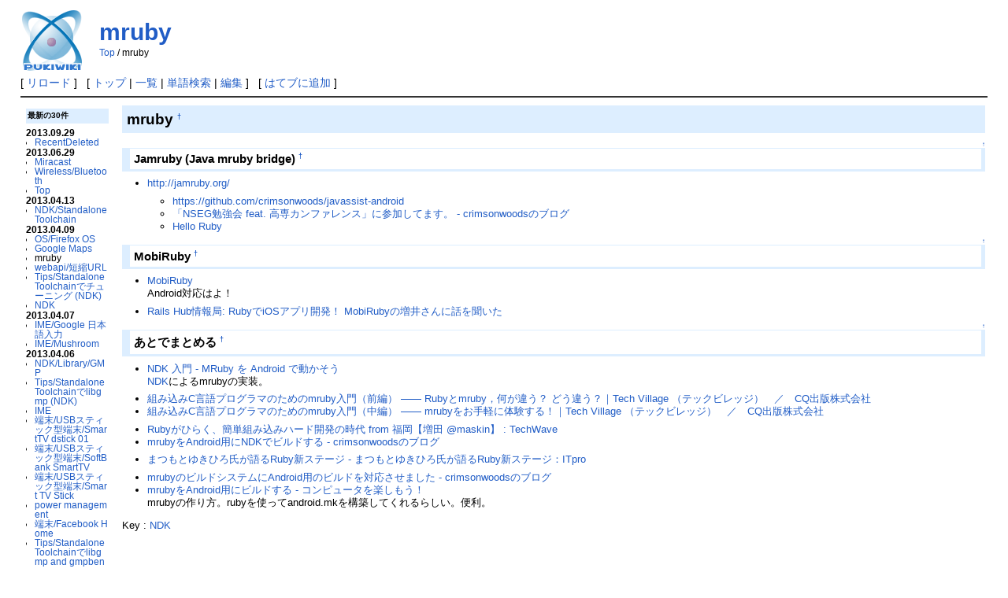

--- FILE ---
content_type: text/html; charset=EUC-JP
request_url: http://synchack.com/memo/index.php?mruby
body_size: 4288
content:
<?xml version="1.0" encoding="EUC-JP" ?>
<!DOCTYPE html PUBLIC "-//W3C//DTD XHTML 1.1//EN" "http://www.w3.org/TR/xhtml11/DTD/xhtml11.dtd">
<html xmlns="http://www.w3.org/1999/xhtml" xml:lang="ja">
<head>
 <meta http-equiv="content-type" content="application/xhtml+xml; charset=EUC-JP" />
 <meta http-equiv="content-style-type" content="text/css" />

 <title>mruby - Android絵空事</title>

 <link rel="SHORTCUT ICON" href="" />
 <link rel="stylesheet" type="text/css" media="screen" href="skin/pukiwiki.css.php?charset=Shift_JIS" charset="Shift_JIS" />
 <link rel="stylesheet" type="text/css" media="print"  href="skin/pukiwiki.css.php?charset=Shift_JIS&amp;media=print" charset="Shift_JIS" />
 <link rel="alternate" type="application/rss+xml" title="RSS" href="http://synchack.com/memo/index.php?cmd=rss" />

</head>
<body>

<div id="header">
 <a href="http://synchack.com/memo/index.php?Top"><img id="logo" src="image/pukiwiki.png" width="80" height="80" alt="[PukiWiki]" title="[PukiWiki]" /></a>

 <h1 class="title"><a href="http://synchack.com/memo/index.php?plugin=related&amp;page=mruby">mruby</a> </h1>

    <span class="small">
   <a href="http://synchack.com/memo/index.php?Top" title="Top (4589d)">Top</a> / mruby   </span>
 
</div>

<div id="navigator">

[  <a href="http://synchack.com/memo/index.php?mruby" >リロード</a>  ] &nbsp;
[ <a href="http://synchack.com/memo/index.php?Top" >トップ</a> | <a href="http://synchack.com/memo/index.php?cmd=list" >一覧</a> | <a href="http://synchack.com/memo/index.php?cmd=search" >単語検索</a> | <a href="http://synchack.com/memo/index.php?cmd=edit&amp;page=mruby" >編集</a> ] &nbsp;
[ <a href="http://b.hatena.ne.jp/append?http://synchack.com/memo/index.php?mruby" >はてブに追加</a> ]

</div>

<hr class="full_hr" />
<table border="0" style="width:100%">
 <tr>
  <td class="menubar">
   <div id="menubar"><h5>最新の30件</h5>
<div><strong>2013.09.29</strong>
<ul>
 <li><a href="http://synchack.com/memo/index.php?RecentDeleted" title="RecentDeleted (4497d)">RecentDeleted</a></li>
</ul>
<strong>2013.06.29</strong>
<ul>
 <li><a href="http://synchack.com/memo/index.php?Miracast" title="Miracast (4589d)">Miracast</a></li>
 <li><a href="http://synchack.com/memo/index.php?Wireless%2FBluetooth" title="Wireless/Bluetooth (4589d)">Wireless/Bluetooth</a></li>
 <li><a href="http://synchack.com/memo/index.php?Top" title="Top (4589d)">Top</a></li>
</ul>
<strong>2013.04.13</strong>
<ul>
 <li><a href="http://synchack.com/memo/index.php?NDK%2FStandalone%20Toolchain" title="NDK/Standalone Toolchain (4666d)">NDK/Standalone Toolchain</a></li>
</ul>
<strong>2013.04.09</strong>
<ul>
 <li><a href="http://synchack.com/memo/index.php?OS%2FFirefox%20OS" title="OS/Firefox OS (4670d)">OS/Firefox OS</a></li>
 <li><a href="http://synchack.com/memo/index.php?Google%20Maps" title="Google Maps (4670d)">Google Maps</a></li>
 <li>mruby</li>
 <li><a href="http://synchack.com/memo/index.php?webapi%2F%C3%BB%BD%CCURL" title="webapi/短縮URL (4670d)">webapi/短縮URL</a></li>
 <li><a href="http://synchack.com/memo/index.php?Tips%2FStandalone%20Toolchain%A4%C7%A5%C1%A5%E5%A1%BC%A5%CB%A5%F3%A5%B0%20%28NDK%29" title="Tips/Standalone Toolchainでチューニング (NDK) (4670d)">Tips/Standalone Toolchainでチューニング (NDK)</a></li>
 <li><a href="http://synchack.com/memo/index.php?NDK" title="NDK (4670d)">NDK</a></li>
</ul>
<strong>2013.04.07</strong>
<ul>
 <li><a href="http://synchack.com/memo/index.php?IME%2FGoogle%20%C6%FC%CB%DC%B8%EC%C6%FE%CE%CF" title="IME/Google 日本語入力 (4672d)">IME/Google 日本語入力</a></li>
 <li><a href="http://synchack.com/memo/index.php?IME%2FMushroom" title="IME/Mushroom (4672d)">IME/Mushroom</a></li>
</ul>
<strong>2013.04.06</strong>
<ul>
 <li><a href="http://synchack.com/memo/index.php?NDK%2FLibrary%2FGMP" title="NDK/Library/GMP (4672d)">NDK/Library/GMP</a></li>
 <li><a href="http://synchack.com/memo/index.php?Tips%2FStandalone%20Toolchain%A4%C7libgmp%20%28NDK%29" title="Tips/Standalone Toolchainでlibgmp (NDK) (4672d)">Tips/Standalone Toolchainでlibgmp (NDK)</a></li>
 <li><a href="http://synchack.com/memo/index.php?IME" title="IME (4672d)">IME</a></li>
 <li><a href="http://synchack.com/memo/index.php?%C3%BC%CB%F6%2FUSB%A5%B9%A5%C6%A5%A3%A5%C3%A5%AF%B7%BF%C3%BC%CB%F6%2FSmartTV%20dstick%2001" title="端末/USBスティック型端末/SmartTV dstick 01 (4672d)">端末/USBスティック型端末/SmartTV dstick 01</a></li>
 <li><a href="http://synchack.com/memo/index.php?%C3%BC%CB%F6%2FUSB%A5%B9%A5%C6%A5%A3%A5%C3%A5%AF%B7%BF%C3%BC%CB%F6%2FSoftBank%20SmartTV" title="端末/USBスティック型端末/SoftBank SmartTV (4672d)">端末/USBスティック型端末/SoftBank SmartTV</a></li>
 <li><a href="http://synchack.com/memo/index.php?%C3%BC%CB%F6%2FUSB%A5%B9%A5%C6%A5%A3%A5%C3%A5%AF%B7%BF%C3%BC%CB%F6%2FSmart%20TV%20Stick" title="端末/USBスティック型端末/Smart TV Stick (4672d)">端末/USBスティック型端末/Smart TV Stick</a></li>
 <li><a href="http://synchack.com/memo/index.php?power%20management" title="power management (4672d)">power management</a></li>
 <li><a href="http://synchack.com/memo/index.php?%C3%BC%CB%F6%2FFacebook%20Home" title="端末/Facebook Home (4672d)">端末/Facebook Home</a></li>
 <li><a href="http://synchack.com/memo/index.php?Tips%2FStandalone%20Toolchain%A4%C7libgmp%20and%20gmpbench%20%28NDK%29" title="Tips/Standalone Toolchainでlibgmp and gmpbench (NDK) (4672d)">Tips/Standalone Toolchainでlibgmp and gmpbench (NDK)</a></li>
 <li><a href="http://synchack.com/memo/index.php?Tips%2FStandalone%20Toolchain%A4%C7Hello%20World%20%28NDK%29" title="Tips/Standalone ToolchainでHello World (NDK) (4672d)">Tips/Standalone ToolchainでHello World (NDK)</a></li>
 <li><a href="http://synchack.com/memo/index.php?%A5%A2%A5%D7%A5%EA%A5%B1%A1%BC%A5%B7%A5%E7%A5%F3%2F%B9%AD%B9%F0%BA%EF%BD%FC" title="アプリケーション/広告削除 (4672d)">アプリケーション/広告削除</a></li>
</ul>
<strong>2013.03.25</strong>
<ul>
 <li><a href="http://synchack.com/memo/index.php?Exif" title="Exif (4684d)">Exif</a></li>
</ul>
<strong>2013.03.21</strong>
<ul>
 <li><a href="http://synchack.com/memo/index.php?Kindle" title="Kindle (4689d)">Kindle</a></li>
 <li><a href="http://synchack.com/memo/index.php?UI%2F%B2%E8%CC%CC%B2%F2%C1%FC%C5%D9" title="UI/画面解像度 (4689d)">UI/画面解像度</a></li>
</ul>
<strong>2013.03.20</strong>
<ul>
 <li><a href="http://synchack.com/memo/index.php?NFC" title="NFC (4690d)">NFC</a></li>
</ul>
<strong>2013.03.19</strong>
<ul>
 <li><a href="http://synchack.com/memo/index.php?privacy%2F%CD%F8%CD%D1%B5%AC%CC%F3" title="privacy/利用規約 (4690d)">privacy/利用規約</a></li>
 <li><a href="http://synchack.com/memo/index.php?%2A%A4%E8%A4%C6%A4%A4%A5%E1%A5%E2" title="*よていメモ (4690d)">*よていメモ</a></li>
</ul>
</div>
<hr class="full_hr" />
<div style="text-align:right">total: <span style="color:green">3138</span><br />
today: <span style="color:green">2</span><br />
now: <span style="color:green">1</span></div>
<hr class="full_hr" />
<div style="text-align:right"><a href="./?cmd=edit&amp;page=MenuBar" title="Edit:MenuBar" rel="nofollow">edit</a></div>
</div>
  </td>
  <td valign="top">
   <div id="body"><h2 id="content_1_0">mruby  <a class="anchor_super" id="root" href="http://synchack.com/memo/index.php?mruby#root" title="root">&dagger;</a></h2>

<div class="jumpmenu"><a href="#navigator">&uarr;</a></div><h3 id="content_1_1">Jamruby (Java mruby bridge)  <a class="anchor_super" id="jamruby" href="http://synchack.com/memo/index.php?mruby#jamruby" title="jamruby">&dagger;</a></h3>
<ul class="list1" style="padding-left:16px;margin-left:16px"><li><a href="http://jamruby.org/" rel="nofollow">http://jamruby.org/</a>
<ul class="list2" style="padding-left:16px;margin-left:16px"><li><a href="https://github.com/crimsonwoods/javassist-android" rel="nofollow">https://github.com/crimsonwoods/javassist-android</a></li>
<li><a href="http://crimsonwoods.hatenablog.com/entry/2012/06/23/170802" rel="nofollow">「NSEG勉強会 feat. 高専カンファレンス」に参加してます。 - crimsonwoodsのブログ</a></li>
<li><a href="http://www.slideshare.net/crimsonwoods/hello-ruby-13426483" rel="nofollow">Hello Ruby</a></li></ul></li></ul>

<div class="jumpmenu"><a href="#navigator">&uarr;</a></div><h3 id="content_1_2">MobiRuby  <a class="anchor_super" id="mobiruby" href="http://synchack.com/memo/index.php?mruby#mobiruby" title="mobiruby">&dagger;</a></h3>
<ul class="list1" style="padding-left:16px;margin-left:16px"><li><a href="http://mobiruby.org/" rel="nofollow">MobiRuby</a><br />
Android対応はよ！</li></ul>
<ul class="list1" style="padding-left:16px;margin-left:16px"><li><a href="http://el.jibun.atmarkit.co.jp/rails/2012/10/rubyios-mobirub-9547.html" rel="nofollow">Rails Hub情報局: RubyでiOSアプリ開発！ MobiRubyの増井さんに話を聞いた</a></li></ul>

<div class="jumpmenu"><a href="#navigator">&uarr;</a></div><h3 id="content_1_3">あとでまとめる  <a class="anchor_super" id="atode" href="http://synchack.com/memo/index.php?mruby#atode" title="atode">&dagger;</a></h3>
<ul class="list1" style="padding-left:16px;margin-left:16px"><li><a href="http://www.oki-osk.jp/esc/mruby-oa/index.html" rel="nofollow">NDK 入門 - MRuby を Android で動かそう</a><br />
<a href="http://synchack.com/memo/index.php?NDK" title="NDK (4670d)">NDK</a>によるmrubyの実装。</li></ul>
<ul class="list1" style="padding-left:16px;margin-left:16px"><li><a href="http://www.kumikomi.net/archives/2012/10/ep14mrb1.php" rel="nofollow">組み込みC言語プログラマのためのmruby入門（前編） ―― Rubyとmruby，何が違う？ どう違う？｜Tech Village （テックビレッジ）　／　CQ出版株式会社</a></li>
<li><a href="http://www.kumikomi.net/archives/2012/11/ep16mrb2.php" rel="nofollow">組み込みC言語プログラマのためのmruby入門（中編） ―― mrubyをお手軽に体験する！｜Tech Village （テックビレッジ）　／　CQ出版株式会社</a></li></ul>
<ul class="list1" style="padding-left:16px;margin-left:16px"><li><a href="http://techwave.jp/archives/51773511.html" rel="nofollow">Rubyがひらく、簡単組み込みハード開発の時代 from 福岡【増田 @maskin】 : TechWave</a></li>
<li><a href="http://crimsonwoods.hatenablog.com/entry/2012/05/04/084224" rel="nofollow">mrubyをAndroid用にNDKでビルドする - crimsonwoodsのブログ</a></li></ul>
<ul class="list1" style="padding-left:16px;margin-left:16px"><li><a href="http://itpro.nikkeibp.co.jp/article/COLUMN/20120622/404823/?ST=oss" rel="nofollow">まつもとゆきひろ氏が語るRuby新ステージ - まつもとゆきひろ氏が語るRuby新ステージ：ITpro</a></li></ul>
<ul class="list1" style="padding-left:16px;margin-left:16px"><li><a href="http://crimsonwoods.hatenablog.com/entry/2013/03/15/012550" rel="nofollow">mrubyのビルドシステムにAndroid用のビルドを対応させました - crimsonwoodsのブログ</a></li>
<li><a href="http://d.hatena.ne.jp/tarosay/20130320/1363800215" rel="nofollow">mrubyをAndroid用にビルドする - コンピュータを楽しもう！</a><br />
mrubyの作り方。rubyを使ってandroid.mkを構築してくれるらしい。便利。</li></ul>
<p>Key : <a href="http://synchack.com/memo/index.php?NDK" title="NDK (4670d)">NDK</a></p>
</div>
  </td>
 </tr>
</table>



<hr class="full_hr" />
<div id="navigator">
        [
    <a href="http://synchack.com/memo/index.php?cmd=edit&amp;page=mruby" >編集</a>    ] &nbsp;
    [
    <a href="http://synchack.com/memo/index.php?plugin=newpage&amp;refer=mruby" >新規</a>    | <a href="http://synchack.com/memo/index.php?cmd=edit&amp;page=mruby" >編集</a>    | <a href="http://synchack.com/memo/index.php?cmd=diff&amp;page=mruby" >差分</a>    | <a href="http://synchack.com/memo/index.php?cmd=backup&amp;page=mruby" >バックアップ</a>    | <a href="http://synchack.com/memo/index.php?plugin=template&amp;refer=mruby" >複製</a>    | <a href="http://synchack.com/memo/index.php?plugin=rename&amp;refer=mruby" >名前変更</a>    | <a href="http://synchack.com/memo/index.php?plugin=attach&amp;pcmd=upload&amp;page=mruby" >添付</a>    ] &nbsp;
    [
    <a href="http://synchack.com/memo/index.php?RecentChanges" >最終更新</a>            | <a href="http://synchack.com/memo/index.php?plugin=referer&amp;page=mruby" >リンク元</a>            | <a href="http://synchack.com/memo/index.php?cmd=rss" >最終更新のRSS</a>    ] &nbsp;
    </div>


<div id="lastmodified">Last-modified: 2013.04.09 (火) 01:29:20  (4670d)</div>

<div id="related">Link: <a href="http://synchack.com/memo/index.php?NDK">NDK</a>(4670d)</div>

<div id="footer">
<!--
<rdf:RDF xmlns="http://web.resource.org/cc/"
    xmlns:dc="http://purl.org/dc/elements/1.1/"
    xmlns:rdf="http://www.w3.org/1999/02/22-rdf-syntax-ns#">
<Work rdf:about="">
   <dc:title>SyncHack</dc:title>
   <dc:date>2005</dc:date>
   <dc:description>Happy Hacking Hardware/Software wiki.</dc:description>
   <dc:creator><Agent>
      <dc:title>Makoto NARA (Mc.N)</dc:title>
   </Agent></dc:creator>
   <dc:rights><Agent>
      <dc:title>Makoto NARA (Mc.N)</dc:title>
   </Agent></dc:rights>
   <dc:type rdf:resource="http://purl.org/dc/dcmitype/Text" />
   <dc:source rdf:resource="http://synchack.com/memo"/>
   <license rdf:resource="http://creativecommons.org/licenses/by-sa/2.1/jp/" />
</Work>

<License rdf:about="http://creativecommons.org/licenses/by-sa/2.1/jp/">
   <permits rdf:resource="http://web.resource.org/cc/Reproduction" />
   <permits rdf:resource="http://web.resource.org/cc/Distribution" />
   <requires rdf:resource="http://web.resource.org/cc/Notice" />
   <requires rdf:resource="http://web.resource.org/cc/Attribution" />
   <permits rdf:resource="http://web.resource.org/cc/DerivativeWorks" />
   <requires rdf:resource="http://web.resource.org/cc/ShareAlike" />
</License>
</rdf:RDF>
-->

 Site admin: <a href="http://synchack.com/">Makoto NARA (Mc.N)</a><br />
 Powered by PHP 5.3.29. HTML convert time: 0.010 sec.<p />
<!-- <strong>PukiWiki 1.4.7</strong> Copyright &copy; 2001-2006 <a href="http://pukiwiki.sourceforge.jp/">PukiWiki Developers Team</a>. License is <a href="http://www.gnu.org/licenses/gpl.html">GPL</a>.<br /> Based on "PukiWiki" 1.3 by <a href="http://factage.com/yu-ji/">yu-ji</a>. -->
 | <a href="http://synchack.com/">Home</a> | <a href="http://mcn.oops.jp/termsofuse.htm">Terms of Use</a> | <a href="https://plus.google.com/110080916115703687067?rel=author">Google+</a> |<br />Copyright &copy; 2011 <span xmlns:cc="http://creativecommons.org/ns#" property="cc:attributionName">Makoto NARA (Mc.N)</span>, Some rights reserved.<br />This web page is licensed under a <a rel="license" href="http://creativecommons.org/licenses/by-sa/2.1/jp/">Creative Commons Attribution-ShareAlike 2.1 Japan License</a>.<br /><a rel="license" href="http://creativecommons.org/licenses/by-sa/2.1/jp/"><img alt="Creative Commons License" style="border-width:0" src="http://i.creativecommons.org/l/by-sa/2.1/jp/88x31.png" /></a>
</div>
</body>
</html>
